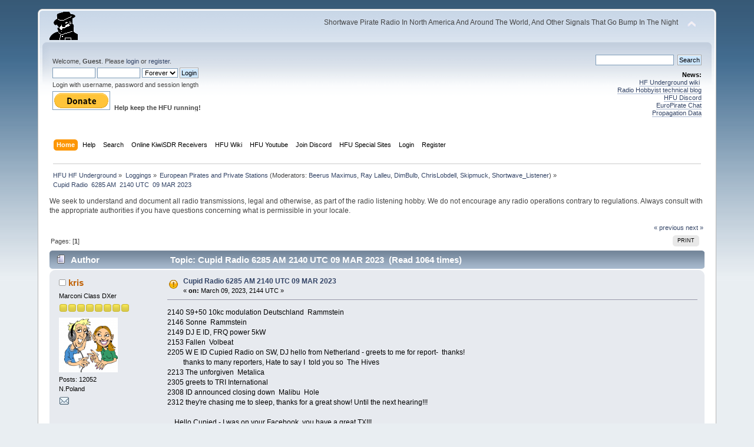

--- FILE ---
content_type: text/html; charset=ISO-8859-1
request_url: https://www.hfunderground.com/board/index.php?topic=110923.msg347310
body_size: 9415
content:
<!DOCTYPE html PUBLIC "-//W3C//DTD XHTML 1.0 Transitional//EN" "http://www.w3.org/TR/xhtml1/DTD/xhtml1-transitional.dtd">
<html xmlns="http://www.w3.org/1999/xhtml">
<head>
	<link rel="stylesheet" type="text/css" href="https://www.hfunderground.com/board/Themes/default/css/index.css?fin20" />
	<link rel="stylesheet" type="text/css" href="https://www.hfunderground.com/board/Themes/default/css/responsive.css?fin20" />
	<link rel="stylesheet" type="text/css" href="https://www.hfunderground.com/board/Themes/default/css/webkit.css" />
	<script type="text/javascript" src="https://www.hfunderground.com/board/Themes/default/scripts/script.js?fin20"></script>
	<script type="text/javascript" src="https://www.hfunderground.com/board/Themes/default/scripts/theme.js?fin20"></script>
	<script type="text/javascript"><!-- // --><![CDATA[
		var smf_theme_url = "https://www.hfunderground.com/board/Themes/default";
		var smf_default_theme_url = "https://www.hfunderground.com/board/Themes/default";
		var smf_images_url = "https://www.hfunderground.com/board/Themes/default/images";
		var smf_scripturl = "https://www.hfunderground.com/board/index.php?PHPSESSID=rfub55rjc74b7li0sjhr8dqqk3&amp;";
		var smf_iso_case_folding = false;
		var smf_charset = "ISO-8859-1";
		var ajax_notification_text = "Loading...";
		var ajax_notification_cancel_text = "Cancel";
	// ]]></script>
	<meta http-equiv="Content-Type" content="text/html; charset=ISO-8859-1" />
	<meta name="description" content="Cupid Radio  6285 AM  2140 UTC  09 MAR 2023" />
	<title>Cupid Radio  6285 AM  2140 UTC  09 MAR 2023</title>
	<meta name="viewport" content="width=device-width, initial-scale=1" />
	<meta name="robots" content="noindex" />
	<link rel="canonical" href="https://www.hfunderground.com/board/index.php?topic=110923.0" />
	<link rel="help" href="https://www.hfunderground.com/board/index.php?PHPSESSID=rfub55rjc74b7li0sjhr8dqqk3&amp;action=help" />
	<link rel="search" href="https://www.hfunderground.com/board/index.php?PHPSESSID=rfub55rjc74b7li0sjhr8dqqk3&amp;action=search" />
	<link rel="contents" href="https://www.hfunderground.com/board/index.php?PHPSESSID=rfub55rjc74b7li0sjhr8dqqk3&amp;" />
	<link rel="alternate" type="application/rss+xml" title="HFU HF Underground - RSS" href="https://www.hfunderground.com/board/index.php?PHPSESSID=rfub55rjc74b7li0sjhr8dqqk3&amp;type=rss;action=.xml" />
	<link rel="prev" href="https://www.hfunderground.com/board/index.php/topic,110923.0/prev_next,prev.html?PHPSESSID=rfub55rjc74b7li0sjhr8dqqk3" />
	<link rel="next" href="https://www.hfunderground.com/board/index.php/topic,110923.0/prev_next,next.html?PHPSESSID=rfub55rjc74b7li0sjhr8dqqk3" />
	<link rel="index" href="https://www.hfunderground.com/board/index.php/board,12.0.html?PHPSESSID=rfub55rjc74b7li0sjhr8dqqk3" />

</head>
<body>
<div id="wrapper" style="width: 90%">
	<div id="header"><div class="frame">
		<div id="top_section">
			<h1 class="forumtitle">
				<a href="https://www.hfunderground.com/board/index.php?PHPSESSID=rfub55rjc74b7li0sjhr8dqqk3&amp;"><img src="https://www.hfunderground.com/spy.png" alt="HFU HF Underground" /></a>
			</h1>
			<img id="upshrink" src="https://www.hfunderground.com/board/Themes/default/images/upshrink.png" alt="*" title="Shrink or expand the header." style="display: none;" />
			<div id="siteslogan" class="floatright">Shortwave Pirate Radio In North America And Around The World, And Other Signals That Go Bump In The Night</div>
		</div>
		<div id="upper_section" class="middletext">
			<div class="user">
				<script type="text/javascript" src="https://www.hfunderground.com/board/Themes/default/scripts/sha1.js"></script>
				<form id="guest_form" action="https://www.hfunderground.com/board/index.php?PHPSESSID=rfub55rjc74b7li0sjhr8dqqk3&amp;action=login2" method="post" accept-charset="ISO-8859-1"  onsubmit="hashLoginPassword(this, '439a24d2a2aeb4c855fd9fedfa328b5b');">
					<div class="info">Welcome, <strong>Guest</strong>. Please <a href="https://www.hfunderground.com/board/index.php?PHPSESSID=rfub55rjc74b7li0sjhr8dqqk3&amp;action=login">login</a> or <a href="https://www.hfunderground.com/board/index.php?PHPSESSID=rfub55rjc74b7li0sjhr8dqqk3&amp;action=register">register</a>.</div>
					<input type="text" name="user" size="10" class="input_text" />
					<input type="password" name="passwrd" size="10" class="input_password" />
					<select name="cookielength">
						<option value="60">1 Hour</option>
						<option value="1440">1 Day</option>
						<option value="10080">1 Week</option>
						<option value="43200">1 Month</option>
						<option value="-1" selected="selected">Forever</option>
					</select>
					<input type="submit" value="Login" class="button_submit" /><br />
					<div class="info">Login with username, password and session length</div>
					<input type="hidden" name="hash_passwrd" value="" /><input type="hidden" name="c6e6243d6" value="439a24d2a2aeb4c855fd9fedfa328b5b" />
				</form>

<form action="https://www.paypal.com/donate" method="post" target="_top">
<input type="hidden" name="hosted_button_id" value="WENN4ZM8V3SUE" />
<input type="image" src="https://www.paypalobjects.com/en_US/i/btn/btn_donate_LG.gif" border="0" name="submit" title="PayPal - The safer, easier way to pay online!" alt="Donate with PayPal button" />
<img alt="" border="0" src="https://www.paypal.com/en_US/i/scr/pixel.gif" width="1" height="1" />
<b>Help keep the HFU running!</b>
</form>


			</div>
			<div class="news normaltext">
				<form id="search_form" action="https://www.hfunderground.com/board/index.php?PHPSESSID=rfub55rjc74b7li0sjhr8dqqk3&amp;action=search2" method="post" accept-charset="ISO-8859-1">
					<input type="text" name="search" value="" class="input_text" />&nbsp;
					<input type="submit" name="submit" value="Search" class="button_submit" />
					<input type="hidden" name="advanced" value="0" />
					<input type="hidden" name="topic" value="110923" /></form>
				<h2>News: </h2>
				<p><a href="https://www.hfunderground.com/wiki/Main_Page" class="bbc_link" target="_blank">HF Underground wiki</a>&nbsp; <br /><a href="https://www.radiohobbyist.org/blog/" class="bbc_link" target="_blank">Radio Hobbyist technical blog</a><br /><a href="https://discord.gg/r6U6sf82wz" class="bbc_link" target="_blank">HFU Discord</a> <br /><a href="http://hfunderground.com/europirate_chat.php" class="bbc_link" target="_blank">EuroPirate Chat</a><br /><a href="https://www.hfunderground.com/propagation/" class="bbc_link" target="_blank">Propagation Data</a><br /></p>
			</div>
		</div>
		<br class="clear" />
		<script type="text/javascript"><!-- // --><![CDATA[
			var oMainHeaderToggle = new smc_Toggle({
				bToggleEnabled: true,
				bCurrentlyCollapsed: false,
				aSwappableContainers: [
					'upper_section'
				],
				aSwapImages: [
					{
						sId: 'upshrink',
						srcExpanded: smf_images_url + '/upshrink.png',
						altExpanded: 'Shrink or expand the header.',
						srcCollapsed: smf_images_url + '/upshrink2.png',
						altCollapsed: 'Shrink or expand the header.'
					}
				],
				oThemeOptions: {
					bUseThemeSettings: false,
					sOptionName: 'collapse_header',
					sSessionVar: 'c6e6243d6',
					sSessionId: '439a24d2a2aeb4c855fd9fedfa328b5b'
				},
				oCookieOptions: {
					bUseCookie: true,
					sCookieName: 'upshrink'
				}
			});
		// ]]></script>
		<div id="main_menu">
			<ul class="dropmenu" id="menu_nav">
				<li id="button_home">
					<a class="active firstlevel" href="https://www.hfunderground.com/board/index.php?PHPSESSID=rfub55rjc74b7li0sjhr8dqqk3&amp;">
						<span class="responsive_menu home"></span>
						<span class="last firstlevel">Home</span>
					</a>
				</li>
				<li id="button_help">
					<a class="firstlevel" href="https://www.hfunderground.com/board/index.php?PHPSESSID=rfub55rjc74b7li0sjhr8dqqk3&amp;action=help">
						<span class="responsive_menu help"></span>
						<span class="firstlevel">Help</span>
					</a>
				</li>
				<li id="button_search">
					<a class="firstlevel" href="https://www.hfunderground.com/board/index.php?PHPSESSID=rfub55rjc74b7li0sjhr8dqqk3&amp;action=search">
						<span class="responsive_menu search"></span>
						<span class="firstlevel">Search</span>
					</a>
				</li>
				<li id="button_menu_actionSDR">
					<a class="firstlevel" href="https://www.hfunderground.com/board/index.php?PHPSESSID=rfub55rjc74b7li0sjhr8dqqk3&amp;">
						<span class="responsive_menu menu_actionSDR"></span>
						<span class="firstlevel">Online KiwiSDR Receivers</span>
					</a>
					<ul>
						<li>
							<a href="http://sdr.hfunderground.com:8073/?f=6925usb" target="_blank"">
								<span>KiwiSDR Online Radio - 120 ft T2FD</span>
							</a>
						</li>
						<li>
							<a href="http://sdr.hfunderground.com:8074/?f=6925usb" target="_blank"">
								<span>KiwiSDR Online Radio - 250 ft V-Beam</span>
							</a>
						</li>
						<li>
							<a href="http://sdr.hfunderground.com:8075/?f=6925usb" target="_blank"">
								<span>KiwiSDR Online Radio - 400 ft South Beverage</span>
							</a>
						</li>
						<li>
							<a href="http://sdr.hfunderground.com:8076/?f=1710amn" target="_blank"">
								<span>KiwiSDR Online Radio - 500 ft Northeast Beverage</span>
							</a>
						</li>
						<li>
							<a href="http://sdr.hfunderground.com:8077/?f=6925usb" target="_blank"">
								<span>KiwiSDR Online Radio - 900 ft Sky Loop</span>
							</a>
						</li>
					</ul>
				</li>
				<li id="button_wiki0">
					<a class="firstlevel" href="https://www.hfunderground.com/wiki/Main_Page" target="_blank"">
						<span class="responsive_menu wiki0"></span>
						<span class="firstlevel">HFU Wiki</span>
					</a>
				</li>
				<li id="button_youtubehfu">
					<a class="firstlevel" href="https://www.youtube.com/@hfunderground2782" target="_blank"">
						<span class="responsive_menu youtubehfu"></span>
						<span class="firstlevel">HFU Youtube</span>
					</a>
				</li>
				<li id="button_chat">
					<a class="firstlevel" href="https://discord.gg/r6U6sf82wz" target="_blank"">
						<span class="responsive_menu chat"></span>
						<span class="firstlevel">Join Discord</span>
					</a>
				</li>
				<li id="button_menu_action">
					<a class="firstlevel" href="https://www.hfunderground.com/board/index.php?PHPSESSID=rfub55rjc74b7li0sjhr8dqqk3&amp;">
						<span class="responsive_menu menu_action"></span>
						<span class="firstlevel">HFU Special Sites</span>
					</a>
					<ul>
						<li>
							<a href="https://www.hfunderground.com/wiki/Main_Page" target="_blank"">
								<span>HFU Wiki</span>
							</a>
						</li>
						<li>
							<a href="https://www.youtube.com/@hfunderground2782" target="_blank"">
								<span>HFU YouTube</span>
							</a>
						</li>
						<li>
							<a href="https://radiohobbyist.org/waterfalls/" target="_blank"">
								<span>Daily 43 mb waterfalls</span>
							</a>
						</li>
						<li>
							<a href="https://www.hfunderground.com/sstv_pics_11_meters/" target="_blank"">
								<span>Online SSTV Decoder</span>
							</a>
						</li>
						<li>
							<a href="https://www.hfunderground.com/propagation/index.html" target="_blank"">
								<span>Propagation Data</span>
							</a>
						</li>
						<li>
							<a href="https://www.hfunderground.com/on_the_air/update.php" target="_blank"">
								<span>Real Time SWBC Schedule</span>
							</a>
						</li>
						<li>
							<a href="https://www.radiohobbyist.org/blog/" target="_blank"">
								<span>RadioHobbyist.org Blog</span>
							</a>
						</li>
						<li>
							<a href="https://twitter.com/HfundergroundC" target="_blank"">
								<span class="last">Twitter</span>
							</a>
						</li>
					</ul>
				</li>
				<li id="button_login">
					<a class="firstlevel" href="https://www.hfunderground.com/board/index.php?PHPSESSID=rfub55rjc74b7li0sjhr8dqqk3&amp;action=login">
						<span class="responsive_menu login"></span>
						<span class="firstlevel">Login</span>
					</a>
				</li>
				<li id="button_register">
					<a class="firstlevel" href="https://www.hfunderground.com/board/index.php?PHPSESSID=rfub55rjc74b7li0sjhr8dqqk3&amp;action=register">
						<span class="responsive_menu register"></span>
						<span class="last firstlevel">Register</span>
					</a>
				</li>
			</ul>
		</div>
		<br class="clear" />
	</div></div>
	<div id="content_section"><div class="frame">
		<div id="main_content_section">
	<div class="navigate_section">
		<ul>
			<li>
				<a href="https://www.hfunderground.com/board/index.php?PHPSESSID=rfub55rjc74b7li0sjhr8dqqk3&amp;"><span>HFU HF Underground</span></a> &#187;
			</li>
			<li>
				<a href="https://www.hfunderground.com/board/index.php?PHPSESSID=rfub55rjc74b7li0sjhr8dqqk3&amp;#c2"><span>Loggings</span></a> &#187;
			</li>
			<li>
				<a href="https://www.hfunderground.com/board/index.php/board,12.0.html?PHPSESSID=rfub55rjc74b7li0sjhr8dqqk3"><span>European Pirates and Private Stations</span></a> (Moderators: <a href="https://www.hfunderground.com/board/index.php?PHPSESSID=rfub55rjc74b7li0sjhr8dqqk3&amp;action=profile;u=9" title="Board Moderator">Beerus Maximus</a>, <a href="https://www.hfunderground.com/board/index.php?PHPSESSID=rfub55rjc74b7li0sjhr8dqqk3&amp;action=profile;u=969" title="Board Moderator">Ray Lalleu</a>, <a href="https://www.hfunderground.com/board/index.php?PHPSESSID=rfub55rjc74b7li0sjhr8dqqk3&amp;action=profile;u=3276" title="Board Moderator">DimBulb</a>, <a href="https://www.hfunderground.com/board/index.php?PHPSESSID=rfub55rjc74b7li0sjhr8dqqk3&amp;action=profile;u=15426" title="Board Moderator">ChrisLobdell</a>, <a href="https://www.hfunderground.com/board/index.php?PHPSESSID=rfub55rjc74b7li0sjhr8dqqk3&amp;action=profile;u=90911" title="Board Moderator">Skipmuck</a>, <a href="https://www.hfunderground.com/board/index.php?PHPSESSID=rfub55rjc74b7li0sjhr8dqqk3&amp;action=profile;u=101329" title="Board Moderator">Shortwave_Listener</a>) &#187;
			</li>
			<li class="last">
				<a href="https://www.hfunderground.com/board/index.php/topic,110923.0.html?PHPSESSID=rfub55rjc74b7li0sjhr8dqqk3"><span>Cupid Radio  6285 AM  2140 UTC  09 MAR 2023</span></a>
			</li>
		</ul>
	</div>
We seek to understand and document all radio transmissions, legal and otherwise, as part of the radio listening hobby. We do not encourage any radio operations contrary to regulations. 
Always consult with the appropriate authorities if you have questions concerning what is permissible in your locale. 
<p>


			<a id="top"></a>
			<a id="msg347296"></a>
			<div class="pagesection">
				<div class="nextlinks"><a href="https://www.hfunderground.com/board/index.php/topic,110923.0/prev_next,prev.html?PHPSESSID=rfub55rjc74b7li0sjhr8dqqk3#new">&laquo; previous</a> <a href="https://www.hfunderground.com/board/index.php/topic,110923.0/prev_next,next.html?PHPSESSID=rfub55rjc74b7li0sjhr8dqqk3#new">next &raquo;</a></div>
		<div class="buttonlist floatright">
			<ul>
				<li><a class="button_strip_print" href="https://www.hfunderground.com/board/index.php?PHPSESSID=rfub55rjc74b7li0sjhr8dqqk3&amp;action=printpage;topic=110923.0" rel="new_win nofollow"><span class="last">Print</span></a></li>
			</ul>
		</div>
				<div class="pagelinks floatleft">Pages: [<strong>1</strong>] </div>
			</div>
			<div id="forumposts">
				<div class="cat_bar">
					<h3 class="catbg">
						<img src="https://www.hfunderground.com/board/Themes/default/images/topic/normal_post.gif" align="bottom" alt="" />
						<span id="author">Author</span>
						Topic: Cupid Radio  6285 AM  2140 UTC  09 MAR 2023 &nbsp;(Read 1064 times)
					</h3>
				</div>
				<form action="https://www.hfunderground.com/board/index.php?PHPSESSID=rfub55rjc74b7li0sjhr8dqqk3&amp;action=quickmod2;topic=110923.0" method="post" accept-charset="ISO-8859-1" name="quickModForm" id="quickModForm" style="margin: 0;" onsubmit="return oQuickModify.bInEditMode ? oQuickModify.modifySave('439a24d2a2aeb4c855fd9fedfa328b5b', 'c6e6243d6') : false">
				<div class="windowbg">
					<span class="topslice"><span></span></span>
					<div class="post_wrapper">
						<div class="poster">
							<h4>
								<img src="https://www.hfunderground.com/board/Themes/default/images/useroff.gif" alt="Offline" />
								<a href="https://www.hfunderground.com/board/index.php?PHPSESSID=rfub55rjc74b7li0sjhr8dqqk3&amp;action=profile;u=98431" title="View the profile of kris">kris</a>
							</h4>
							<ul class="reset smalltext" id="msg_347296_extra_info">
								<li class="postgroup">Marconi Class DXer</li>
								<li class="stars"><img src="https://www.hfunderground.com/board/Themes/default/images/star.gif" alt="*" /><img src="https://www.hfunderground.com/board/Themes/default/images/star.gif" alt="*" /><img src="https://www.hfunderground.com/board/Themes/default/images/star.gif" alt="*" /><img src="https://www.hfunderground.com/board/Themes/default/images/star.gif" alt="*" /><img src="https://www.hfunderground.com/board/Themes/default/images/star.gif" alt="*" /><img src="https://www.hfunderground.com/board/Themes/default/images/star.gif" alt="*" /><img src="https://www.hfunderground.com/board/Themes/default/images/star.gif" alt="*" /><img src="https://www.hfunderground.com/board/Themes/default/images/star.gif" alt="*" /></li>
								<li class="avatar">
									<a href="https://www.hfunderground.com/board/index.php?PHPSESSID=rfub55rjc74b7li0sjhr8dqqk3&amp;action=profile;u=98431">
										<img class="avatar" src="https://www.hfunderground.com/board/index.php?PHPSESSID=rfub55rjc74b7li0sjhr8dqqk3&amp;action=dlattach;attach=14376;type=avatar" alt="" />
									</a>
								</li>
								<li class="postcount">Posts: 12052</li>
								N.Poland<br />
								<li class="profile">
									<ul>
										<li><a href="https://www.hfunderground.com/board/index.php?PHPSESSID=rfub55rjc74b7li0sjhr8dqqk3&amp;action=emailuser;sa=email;msg=347296" rel="nofollow"><img src="https://www.hfunderground.com/board/Themes/default/images/email_sm.gif" alt="Email" title="Email" /></a></li>
									</ul>
								</li>
							</ul>
						</div>
						<div class="postarea">
							<div class="flow_hidden">
								<div class="keyinfo">
									<div class="messageicon">
										<img src="https://www.hfunderground.com/board/Themes/default/images/post/exclamation.gif" alt="" />
									</div>
									<h5 id="subject_347296">
										<a href="https://www.hfunderground.com/board/index.php/topic,110923.msg347296.html?PHPSESSID=rfub55rjc74b7li0sjhr8dqqk3#msg347296" rel="nofollow">Cupid Radio  6285 AM  2140 UTC  09 MAR 2023</a>
									</h5>
									<div class="smalltext">&#171; <strong> on:</strong> March 09, 2023, 2144 UTC &#187;</div>
									<div id="msg_347296_quick_mod"></div>
								</div>
							</div>
							<div class="post">
								<div class="inner" id="msg_347296">2140 S9+50 10kc modulation Deutschland&nbsp; Rammstein<br />2146 Sonne&nbsp; Rammstein<br />2149 DJ E ID, FRQ power 5kW<br />2153 Fallen&nbsp; Volbeat<br />2205 W E ID Cupied Radio on SW, DJ hello from Netherland - greets to me for report-&nbsp; thanks!<br />&nbsp; &nbsp; &nbsp; &nbsp; &nbsp;thanks to many reporters, Hate to say I&nbsp; told you so&nbsp; The Hives<br />2213 The unforgiven&nbsp; Metalica<br />2305 greets to TRI International<br />2308 ID announced closing down&nbsp; Malibu&nbsp; Hole <br />2312 they&#039;re chasing me to sleep, thanks for a great show! Until the next hearing!!!<br /><br />&nbsp; &nbsp; Hello Cupied - I was on your Facebook, you have a great TX!!!</div>
							</div>
						</div>
						<div class="moderatorbar">
							<div class="smalltext modified" id="modified_347296">
								&#171; <em>Last Edit: March 10, 2023, 0827 UTC by kris</em> &#187;
							</div>
							<div class="smalltext reportlinks">
								<img src="https://www.hfunderground.com/board/Themes/default/images/ip.gif" alt="" />
								Logged
							</div>
							<div class="signature" id="msg_347296_signature">RX888 ( SDR-FE-PLAY, HRD-747, Sony XDR-F1HD),<br />Ant. Sky Loop 180m 15m AGL, Sky Loop 120m 35m AGL<br />&nbsp; &nbsp; &nbsp;&nbsp; + QRM X-phase eliminator<br />QTH:&nbsp; N Poland&nbsp; Ru/Sp/Gr/Sb=Russian,Spanish,Greek,Serbien<br />eQSL appreciated to: 13krzycho@gmail.com</div>
						</div>
					</div>
					<span class="botslice"><span></span></span>
				</div>
				<hr class="post_separator" />
				<a id="msg347297"></a>
				<div class="windowbg2">
					<span class="topslice"><span></span></span>
					<div class="post_wrapper">
						<div class="poster">
							<h4>
								<img src="https://www.hfunderground.com/board/Themes/default/images/useroff.gif" alt="Offline" />
								<a href="https://www.hfunderground.com/board/index.php?PHPSESSID=rfub55rjc74b7li0sjhr8dqqk3&amp;action=profile;u=421" title="View the profile of cupid radio">cupid radio</a>
							</h4>
							<ul class="reset smalltext" id="msg_347297_extra_info">
								<li class="postgroup">Full Member</li>
								<li class="stars"><img src="https://www.hfunderground.com/board/Themes/default/images/star.gif" alt="*" /><img src="https://www.hfunderground.com/board/Themes/default/images/star.gif" alt="*" /><img src="https://www.hfunderground.com/board/Themes/default/images/star.gif" alt="*" /></li>
								<li class="avatar">
									<a href="https://www.hfunderground.com/board/index.php?PHPSESSID=rfub55rjc74b7li0sjhr8dqqk3&amp;action=profile;u=421">
										<img class="avatar" src="https://www.hfunderground.com/board/index.php?PHPSESSID=rfub55rjc74b7li0sjhr8dqqk3&amp;action=dlattach;attach=1221;type=avatar" alt="" />
									</a>
								</li>
								<li class="postcount">Posts: 116</li>
								<li class="blurb">Glow those bastards</li>
								<li class="profile">
									<ul>
										<li><a href="https://www.hfunderground.com/board/index.php?PHPSESSID=rfub55rjc74b7li0sjhr8dqqk3&amp;action=emailuser;sa=email;msg=347297" rel="nofollow"><img src="https://www.hfunderground.com/board/Themes/default/images/email_sm.gif" alt="Email" title="Email" /></a></li>
									</ul>
								</li>
							</ul>
						</div>
						<div class="postarea">
							<div class="flow_hidden">
								<div class="keyinfo">
									<div class="messageicon">
										<img src="https://www.hfunderground.com/board/Themes/default/images/post/xx.gif" alt="" />
									</div>
									<h5 id="subject_347297">
										<a href="https://www.hfunderground.com/board/index.php/topic,110923.msg347297.html?PHPSESSID=rfub55rjc74b7li0sjhr8dqqk3#msg347297" rel="nofollow">Re: Cupid Radio  6285 AM  2140 UTC  09 MAR 2023</a>
									</h5>
									<div class="smalltext">&#171; <strong>Reply #1 on:</strong> March 09, 2023, 2201 UTC &#187;</div>
									<div id="msg_347297_quick_mod"></div>
								</div>
							</div>
							<div class="post">
								<div class="inner" id="msg_347297">Hi Kris <br /><br />Cupid radio is on 6285 khz with a test transmission. Running now the beast with three russian bottles on the 48 mtr.<br />For a video from her look on or facebook page cupid radio shortwave.<br />Thx for the report Kris&nbsp; <br /><br />73`s Cupid </div>
							</div>
						</div>
						<div class="moderatorbar">
							<div class="smalltext modified" id="modified_347297">
							</div>
							<div class="smalltext reportlinks">
								<img src="https://www.hfunderground.com/board/Themes/default/images/ip.gif" alt="" />
								Logged
							</div>
						</div>
					</div>
					<span class="botslice"><span></span></span>
				</div>
				<hr class="post_separator" />
				<a id="msg347298"></a>
				<div class="windowbg">
					<span class="topslice"><span></span></span>
					<div class="post_wrapper">
						<div class="poster">
							<h4>
								<img src="https://www.hfunderground.com/board/Themes/default/images/useroff.gif" alt="Offline" />
								<a href="https://www.hfunderground.com/board/index.php?PHPSESSID=rfub55rjc74b7li0sjhr8dqqk3&amp;action=profile;u=101025" title="View the profile of Pravotorov">Pravotorov</a>
							</h4>
							<ul class="reset smalltext" id="msg_347298_extra_info">
								<li class="postgroup">Hero Member</li>
								<li class="stars"><img src="https://www.hfunderground.com/board/Themes/default/images/star.gif" alt="*" /><img src="https://www.hfunderground.com/board/Themes/default/images/star.gif" alt="*" /><img src="https://www.hfunderground.com/board/Themes/default/images/star.gif" alt="*" /><img src="https://www.hfunderground.com/board/Themes/default/images/star.gif" alt="*" /><img src="https://www.hfunderground.com/board/Themes/default/images/star.gif" alt="*" /></li>
								<li class="avatar">
									<a href="https://www.hfunderground.com/board/index.php?PHPSESSID=rfub55rjc74b7li0sjhr8dqqk3&amp;action=profile;u=101025">
										<img class="avatar" src="https://www.hfunderground.com/board/index.php?PHPSESSID=rfub55rjc74b7li0sjhr8dqqk3&amp;action=dlattach;attach=16292;type=avatar" alt="" />
									</a>
								</li>
								<li class="postcount">Posts: 594</li>
								Zaporizhzhya, Ukraine<br />
								<li class="profile">
									<ul>
										<li><a href="https://www.hfunderground.com/board/index.php?PHPSESSID=rfub55rjc74b7li0sjhr8dqqk3&amp;action=emailuser;sa=email;msg=347298" rel="nofollow"><img src="https://www.hfunderground.com/board/Themes/default/images/email_sm.gif" alt="Email" title="Email" /></a></li>
									</ul>
								</li>
							</ul>
						</div>
						<div class="postarea">
							<div class="flow_hidden">
								<div class="keyinfo">
									<div class="messageicon">
										<img src="https://www.hfunderground.com/board/Themes/default/images/post/xx.gif" alt="" />
									</div>
									<h5 id="subject_347298">
										<a href="https://www.hfunderground.com/board/index.php/topic,110923.msg347298.html?PHPSESSID=rfub55rjc74b7li0sjhr8dqqk3#msg347298" rel="nofollow">Re: Cupid Radio  6285 AM  2140 UTC  09 MAR 2023</a>
									</h5>
									<div class="smalltext">&#171; <strong>Reply #2 on:</strong> March 09, 2023, 2203 UTC &#187;</div>
									<div id="msg_347298_quick_mod"></div>
								</div>
							</div>
							<div class="post">
								<div class="inner" id="msg_347298">SINPO 45454 in NW Ireland <br />22:00 &quot;Shot at the night&quot; by The Killers<br />22:04 ID Cupid Radio, Greetings to listeners and me<br />22:05 &quot;Hate to say I told you so&quot; by The Hives<br />22:08 &quot;Big gun&quot; by AC/DC<br />22:13 &quot;The unforgiven&quot; by Metallica <br />22:19 &quot;Won&#039;t get fooled again&quot; by The Who<br />22:27 &quot;Back in black&quot; by AC/DC<br />22:32 &quot;The Unforgettable fire&quot; by U2<br />22:36 &quot;Shoot to thrill&quot; by AC/DC <br />22:42 &quot;Sweet home Alabama&quot; by Lynyrd Skynyrd </div>
							</div>
						</div>
						<div class="moderatorbar">
							<div class="smalltext modified" id="modified_347298">
								&#171; <em>Last Edit: March 09, 2023, 2243 UTC by Pravotorov</em> &#187;
							</div>
							<div class="smalltext reportlinks">
								<img src="https://www.hfunderground.com/board/Themes/default/images/ip.gif" alt="" />
								Logged
							</div>
							<div class="signature" id="msg_347298_signature">Please send me your QSL-card. <br />Kostiantyn Pravotorov <br />kostiantynpravotorov@aol.com</div>
						</div>
					</div>
					<span class="botslice"><span></span></span>
				</div>
				<hr class="post_separator" />
				<a id="msg347303"></a>
				<div class="windowbg2">
					<span class="topslice"><span></span></span>
					<div class="post_wrapper">
						<div class="poster">
							<h4>
								<img src="https://www.hfunderground.com/board/Themes/default/images/useroff.gif" alt="Offline" />
								<a href="https://www.hfunderground.com/board/index.php?PHPSESSID=rfub55rjc74b7li0sjhr8dqqk3&amp;action=profile;u=969" title="View the profile of Ray Lalleu">Ray Lalleu</a>
							</h4>
							<ul class="reset smalltext" id="msg_347303_extra_info">
								<li class="membergroup">Moderator</li>
								<li class="postgroup">Marconi Class DXer</li>
								<li class="stars"><img src="https://www.hfunderground.com/board/Themes/default/images/starmod.gif" alt="*" /><img src="https://www.hfunderground.com/board/Themes/default/images/starmod.gif" alt="*" /><img src="https://www.hfunderground.com/board/Themes/default/images/starmod.gif" alt="*" /><img src="https://www.hfunderground.com/board/Themes/default/images/starmod.gif" alt="*" /><img src="https://www.hfunderground.com/board/Themes/default/images/starmod.gif" alt="*" /></li>
								<li class="postcount">Posts: 46101</li>
								Western part of France<br />
								<li class="profile">
									<ul>
									</ul>
								</li>
							</ul>
						</div>
						<div class="postarea">
							<div class="flow_hidden">
								<div class="keyinfo">
									<div class="messageicon">
										<img src="https://www.hfunderground.com/board/Themes/default/images/post/xx.gif" alt="" />
									</div>
									<h5 id="subject_347303">
										<a href="https://www.hfunderground.com/board/index.php/topic,110923.msg347303.html?PHPSESSID=rfub55rjc74b7li0sjhr8dqqk3#msg347303" rel="nofollow">Re: Cupid Radio  6285 AM  2140 UTC  09 MAR 2023</a>
									</h5>
									<div class="smalltext">&#171; <strong>Reply #3 on:</strong> March 09, 2023, 2211 UTC &#187;</div>
									<div id="msg_347303_quick_mod"></div>
								</div>
							</div>
							<div class="post">
								<div class="inner" id="msg_347303">on 6285.0 -<br />2206 op in E, noisy till I reconnected the antenna !&nbsp; then strong with rock<br /><br />2220 &quot;We won&#039;t get fooled again&quot;, op above :&nbsp; &#039;it&#039;s Cupid Radio&#039; (so the &quot;STUPID&quot; mistake)<br />thanking for reports, including this one <br />then several tracks from AC-DC,<br />2242 ID, &quot;Sweet home Alabama&quot;, 2247 ID and thanking for all reports on HFU and else<br />more rock, heart in the studio!, 2304 Going to close down, reading TRI&#039;s report<br /><br />2322 OFF</div>
							</div>
						</div>
						<div class="moderatorbar">
							<div class="smalltext modified" id="modified_347303">
								&#171; <em>Last Edit: March 09, 2023, 2323 UTC by Ray Lalleu</em> &#187;
							</div>
							<div class="smalltext reportlinks">
								<img src="https://www.hfunderground.com/board/Themes/default/images/ip.gif" alt="" />
								Logged
							</div>
							<div class="signature" id="msg_347303_signature">D/E/F/G/It/Sp : Dutch/English/French/German/Italian/Spanish<br />+/- : about 0.02 offset, ++/-- 0.03/0.04 offset<br />Balanced wire antennas, wire lines and ATU<br />*** Semaines des ondes courtes, pages médias et technique, en français, demandez&nbsp; les par message ici dans HFU ***</div>
						</div>
					</div>
					<span class="botslice"><span></span></span>
				</div>
				<hr class="post_separator" />
				<a id="msg347310"></a><a id="new"></a>
				<div class="windowbg">
					<span class="topslice"><span></span></span>
					<div class="post_wrapper">
						<div class="poster">
							<h4>
								<img src="https://www.hfunderground.com/board/Themes/default/images/useroff.gif" alt="Offline" />
								<a href="https://www.hfunderground.com/board/index.php?PHPSESSID=rfub55rjc74b7li0sjhr8dqqk3&amp;action=profile;u=19609" title="View the profile of Gino Italy">Gino Italy</a>
							</h4>
							<ul class="reset smalltext" id="msg_347310_extra_info">
								<li class="postgroup">DX Legend</li>
								<li class="stars"><img src="https://www.hfunderground.com/board/Themes/default/images/star.gif" alt="*" /><img src="https://www.hfunderground.com/board/Themes/default/images/star.gif" alt="*" /><img src="https://www.hfunderground.com/board/Themes/default/images/star.gif" alt="*" /><img src="https://www.hfunderground.com/board/Themes/default/images/star.gif" alt="*" /><img src="https://www.hfunderground.com/board/Themes/default/images/star.gif" alt="*" /><img src="https://www.hfunderground.com/board/Themes/default/images/star.gif" alt="*" /></li>
								<li class="avatar">
									<a href="https://www.hfunderground.com/board/index.php?PHPSESSID=rfub55rjc74b7li0sjhr8dqqk3&amp;action=profile;u=19609">
										<img class="avatar" src="https://www.hfunderground.com/board/index.php?PHPSESSID=rfub55rjc74b7li0sjhr8dqqk3&amp;action=dlattach;attach=14289;type=avatar" alt="" />
									</a>
								</li>
								<li class="postcount">Posts: 1290</li>
								<li class="profile">
									<ul>
										<li><a href="https://www.hfunderground.com/board/index.php?PHPSESSID=rfub55rjc74b7li0sjhr8dqqk3&amp;action=emailuser;sa=email;msg=347310" rel="nofollow"><img src="https://www.hfunderground.com/board/Themes/default/images/email_sm.gif" alt="Email" title="Email" /></a></li>
									</ul>
								</li>
							</ul>
						</div>
						<div class="postarea">
							<div class="flow_hidden">
								<div class="keyinfo">
									<div class="messageicon">
										<img src="https://www.hfunderground.com/board/Themes/default/images/post/xx.gif" alt="" />
									</div>
									<h5 id="subject_347310">
										<a href="https://www.hfunderground.com/board/index.php/topic,110923.msg347310.html?PHPSESSID=rfub55rjc74b7li0sjhr8dqqk3#msg347310" rel="nofollow">Re: Cupid Radio  6285 AM  2140 UTC  09 MAR 2023</a>
									</h5>
									<div class="smalltext">&#171; <strong>Reply #4 on:</strong> March 09, 2023, 2233 UTC &#187;</div>
									<div id="msg_347310_quick_mod"></div>
								</div>
							</div>
							<div class="post">
								<div class="inner" id="msg_347310">2232z strong signal in Italy Cupid Radio<br /><br /><a href="https://www.youtube.com/watch?v=mAQ5fp_oToo" class="bbc_link" target="_blank">https://www.youtube.com/watch?v=mAQ5fp_oToo</a><br /><br />Thanks for show Cupid Radio!</div>
							</div>
						</div>
						<div class="moderatorbar">
							<div class="smalltext modified" id="modified_347310">
								&#171; <em>Last Edit: March 09, 2023, 2302 UTC by Gino Italy</em> &#187;
							</div>
							<div class="smalltext reportlinks">
								<img src="https://www.hfunderground.com/board/Themes/default/images/ip.gif" alt="" />
								Logged
							</div>
							<div class="signature" id="msg_347310_signature">Rx R&amp;S ESH3,Collins HF 2050,&nbsp; R&amp;S EK 56, Hallicrafters R45 ARR7, Hallicrafters SX 42, Racal 1778,Teletron TE 712 S, R&amp;S EK 47, R1051 URR, Teletron TE 704, SDR RSP2,&nbsp; antenna folded dipole B&amp;W -Delta loop for 20mt&nbsp; and vertical antenna 12mt, dipole 40/ 80 mt, loop magnetic 2mt diameter , 3,5-14,5 Mhz</div>
						</div>
					</div>
					<span class="botslice"><span></span></span>
				</div>
				<hr class="post_separator" />
				<a id="msg347311"></a>
				<div class="windowbg2">
					<span class="topslice"><span></span></span>
					<div class="post_wrapper">
						<div class="poster">
							<h4>
								<img src="https://www.hfunderground.com/board/Themes/default/images/useroff.gif" alt="Offline" />
								<a href="https://www.hfunderground.com/board/index.php?PHPSESSID=rfub55rjc74b7li0sjhr8dqqk3&amp;action=profile;u=100741" title="View the profile of TRI International">TRI International</a>
							</h4>
							<ul class="reset smalltext" id="msg_347311_extra_info">
								<li class="postgroup">DXing Phenomena</li>
								<li class="stars"><img src="https://www.hfunderground.com/board/Themes/default/images/star.gif" alt="*" /><img src="https://www.hfunderground.com/board/Themes/default/images/star.gif" alt="*" /><img src="https://www.hfunderground.com/board/Themes/default/images/star.gif" alt="*" /><img src="https://www.hfunderground.com/board/Themes/default/images/star.gif" alt="*" /><img src="https://www.hfunderground.com/board/Themes/default/images/star.gif" alt="*" /><img src="https://www.hfunderground.com/board/Themes/default/images/star.gif" alt="*" /><img src="https://www.hfunderground.com/board/Themes/default/images/star.gif" alt="*" /></li>
								<li class="avatar">
									<a href="https://www.hfunderground.com/board/index.php?PHPSESSID=rfub55rjc74b7li0sjhr8dqqk3&amp;action=profile;u=100741">
										<img class="avatar" src="https://www.hfunderground.com/board/index.php?PHPSESSID=rfub55rjc74b7li0sjhr8dqqk3&amp;action=dlattach;attach=17049;type=avatar" alt="" />
									</a>
								</li>
								<li class="postcount">Posts: 4647</li>
								U.S.A<br />
								<li class="profile">
									<ul>
									</ul>
								</li>
							</ul>
						</div>
						<div class="postarea">
							<div class="flow_hidden">
								<div class="keyinfo">
									<div class="messageicon">
										<img src="https://www.hfunderground.com/board/Themes/default/images/post/xx.gif" alt="" />
									</div>
									<h5 id="subject_347311">
										<a href="https://www.hfunderground.com/board/index.php/topic,110923.msg347311.html?PHPSESSID=rfub55rjc74b7li0sjhr8dqqk3#msg347311" rel="nofollow">Re: Cupid Radio 6285  2140 UTC 09 MAR 2023</a>
									</h5>
									<div class="smalltext">&#171; <strong>Reply #5 on:</strong> March 09, 2023, 2233 UTC &#187;</div>
									<div id="msg_347311_quick_mod"></div>
								</div>
							</div>
							<div class="post">
								<div class="inner" id="msg_347311">2232 UTC hearing music just above the noise, listening in USB mode. Use noise reduction.<br />2239 UTC hearing rock song/ signal up a little <br />2242 UTC Om with possible id then the song Sweet home Alabama&quot;<br />2246 UTC&nbsp; Om with station id Cupid Radio, with more talking thanking people for reception report.<br />Om reading HFU post.<br />2250 UTC More talking and music<br />2257 UTC song &quot;Jump&quot; Om with ID of song, station ID &amp; freq. <br />2259 UTC Rock song<br />2312 UTC hearing Dj talking also station id may be ending show.<br /><br />S 2 to 3 via W3HFU Web SDR, thanks for the show, pls Qsl and thanks.</div>
							</div>
						</div>
						<div class="moderatorbar">
							<div class="smalltext modified" id="modified_347311">
								&#171; <em>Last Edit: March 09, 2023, 2313 UTC by TRI International</em> &#187;
							</div>
							<div class="smalltext reportlinks">
								<img src="https://www.hfunderground.com/board/Themes/default/images/ip.gif" alt="" />
								Logged
							</div>
							<div class="signature" id="msg_347311_signature">We use Shazam app. to ID songs, listening direct Airspray RTL SDR , Ham It UP Plus&nbsp;connected to 2 V shape long wires&nbsp; 40ft. high with a MFJ 941C Antenna tuner <br />QSL to trlinternational@protonmail.com</div>
						</div>
					</div>
					<span class="botslice"><span></span></span>
				</div>
				<hr class="post_separator" />
				<a id="msg347313"></a>
				<div class="windowbg">
					<span class="topslice"><span></span></span>
					<div class="post_wrapper">
						<div class="poster">
							<h4>
								<img src="https://www.hfunderground.com/board/Themes/default/images/useroff.gif" alt="Offline" />
								<a href="https://www.hfunderground.com/board/index.php?PHPSESSID=rfub55rjc74b7li0sjhr8dqqk3&amp;action=profile;u=421" title="View the profile of cupid radio">cupid radio</a>
							</h4>
							<ul class="reset smalltext" id="msg_347313_extra_info">
								<li class="postgroup">Full Member</li>
								<li class="stars"><img src="https://www.hfunderground.com/board/Themes/default/images/star.gif" alt="*" /><img src="https://www.hfunderground.com/board/Themes/default/images/star.gif" alt="*" /><img src="https://www.hfunderground.com/board/Themes/default/images/star.gif" alt="*" /></li>
								<li class="avatar">
									<a href="https://www.hfunderground.com/board/index.php?PHPSESSID=rfub55rjc74b7li0sjhr8dqqk3&amp;action=profile;u=421">
										<img class="avatar" src="https://www.hfunderground.com/board/index.php?PHPSESSID=rfub55rjc74b7li0sjhr8dqqk3&amp;action=dlattach;attach=1221;type=avatar" alt="" />
									</a>
								</li>
								<li class="postcount">Posts: 116</li>
								<li class="blurb">Glow those bastards</li>
								<li class="profile">
									<ul>
										<li><a href="https://www.hfunderground.com/board/index.php?PHPSESSID=rfub55rjc74b7li0sjhr8dqqk3&amp;action=emailuser;sa=email;msg=347313" rel="nofollow"><img src="https://www.hfunderground.com/board/Themes/default/images/email_sm.gif" alt="Email" title="Email" /></a></li>
									</ul>
								</li>
							</ul>
						</div>
						<div class="postarea">
							<div class="flow_hidden">
								<div class="keyinfo">
									<div class="messageicon">
										<img src="https://www.hfunderground.com/board/Themes/default/images/post/xx.gif" alt="" />
									</div>
									<h5 id="subject_347313">
										<a href="https://www.hfunderground.com/board/index.php/topic,110923.msg347313.html?PHPSESSID=rfub55rjc74b7li0sjhr8dqqk3#msg347313" rel="nofollow">Re: Cupid Radio  6285 AM  2140 UTC  09 MAR 2023</a>
									</h5>
									<div class="smalltext">&#171; <strong>Reply #6 on:</strong> March 09, 2023, 2238 UTC &#187;</div>
									<div id="msg_347313_quick_mod"></div>
								</div>
							</div>
							<div class="post">
								<div class="inner" id="msg_347313">Thx Gino for the Youtube video, i will check it out after the broadcast.<br /></div>
							</div>
						</div>
						<div class="moderatorbar">
							<div class="smalltext modified" id="modified_347313">
							</div>
							<div class="smalltext reportlinks">
								<img src="https://www.hfunderground.com/board/Themes/default/images/ip.gif" alt="" />
								Logged
							</div>
						</div>
					</div>
					<span class="botslice"><span></span></span>
				</div>
				<hr class="post_separator" />
				<a id="msg347314"></a>
				<div class="windowbg2">
					<span class="topslice"><span></span></span>
					<div class="post_wrapper">
						<div class="poster">
							<h4>
								<img src="https://www.hfunderground.com/board/Themes/default/images/useron.gif" alt="Online" />
								<a href="https://www.hfunderground.com/board/index.php?PHPSESSID=rfub55rjc74b7li0sjhr8dqqk3&amp;action=profile;u=99369" title="View the profile of Radio Star">Radio Star</a>
							</h4>
							<ul class="reset smalltext" id="msg_347314_extra_info">
								<li class="postgroup">DXing Phenomena</li>
								<li class="stars"><img src="https://www.hfunderground.com/board/Themes/default/images/star.gif" alt="*" /><img src="https://www.hfunderground.com/board/Themes/default/images/star.gif" alt="*" /><img src="https://www.hfunderground.com/board/Themes/default/images/star.gif" alt="*" /><img src="https://www.hfunderground.com/board/Themes/default/images/star.gif" alt="*" /><img src="https://www.hfunderground.com/board/Themes/default/images/star.gif" alt="*" /><img src="https://www.hfunderground.com/board/Themes/default/images/star.gif" alt="*" /><img src="https://www.hfunderground.com/board/Themes/default/images/star.gif" alt="*" /></li>
								<li class="avatar">
									<a href="https://www.hfunderground.com/board/index.php?PHPSESSID=rfub55rjc74b7li0sjhr8dqqk3&amp;action=profile;u=99369">
										<img class="avatar" src="https://www.hfunderground.com/board/index.php?PHPSESSID=rfub55rjc74b7li0sjhr8dqqk3&amp;action=dlattach;attach=16673;type=avatar" alt="" />
									</a>
								</li>
								<li class="postcount">Posts: 3985</li>
								<li class="profile">
									<ul>
										<li><a href="https://www.hfunderground.com/board/index.php?PHPSESSID=rfub55rjc74b7li0sjhr8dqqk3&amp;action=emailuser;sa=email;msg=347314" rel="nofollow"><img src="https://www.hfunderground.com/board/Themes/default/images/email_sm.gif" alt="Email" title="Email" /></a></li>
									</ul>
								</li>
							</ul>
						</div>
						<div class="postarea">
							<div class="flow_hidden">
								<div class="keyinfo">
									<div class="messageicon">
										<img src="https://www.hfunderground.com/board/Themes/default/images/post/xx.gif" alt="" />
									</div>
									<h5 id="subject_347314">
										<a href="https://www.hfunderground.com/board/index.php/topic,110923.msg347314.html?PHPSESSID=rfub55rjc74b7li0sjhr8dqqk3#msg347314" rel="nofollow">Re: Cupid Radio  6285 AM  2140 UTC  09 MAR 2023</a>
									</h5>
									<div class="smalltext">&#171; <strong>Reply #7 on:</strong> March 09, 2023, 2239 UTC &#187;</div>
									<div id="msg_347314_quick_mod"></div>
								</div>
							</div>
							<div class="post">
								<div class="inner" id="msg_347314">S6 here on Cape Cod Rinus<br /><br />2231 – Rinus behind the mic w/ID: “This is Cupid Radio”<br />2232 – “The Unforgettable Fire” – U2<br />2236 – “Shoot To Thrill” – AC/DC<br />2242 – ID lead-in: “Sweet Home Alabama” – Lynyrd Skynyrd<br /></div>
							</div>
						</div>
						<div class="moderatorbar">
							<div class="smalltext modified" id="modified_347314">
								&#171; <em>Last Edit: March 09, 2023, 2243 UTC by Radio Star</em> &#187;
							</div>
							<div class="smalltext reportlinks">
								<img src="https://www.hfunderground.com/board/Themes/default/images/ip.gif" alt="" />
								Logged
							</div>
							<div class="signature" id="msg_347314_signature">All Reception <span class="bbc_u"> Direct</span> and <span class="bbc_u"> Local</span> on Cape Cod, MA.<br />QSLs always appreciated: <span style="color: red;" class="bbc_color">swradio@comcast.net</span><br />Perseus SDR / Wellbrook ALA1530LN</div>
						</div>
					</div>
					<span class="botslice"><span></span></span>
				</div>
				<hr class="post_separator" />
				</form>
			</div>
			<a id="lastPost"></a>
			<div class="pagesection">
				
		<div class="buttonlist floatright">
			<ul>
				<li><a class="button_strip_print" href="https://www.hfunderground.com/board/index.php?PHPSESSID=rfub55rjc74b7li0sjhr8dqqk3&amp;action=printpage;topic=110923.0" rel="new_win nofollow"><span class="last">Print</span></a></li>
			</ul>
		</div>
				<div class="pagelinks floatleft">Pages: [<strong>1</strong>] </div>
				<div class="nextlinks_bottom"><a href="https://www.hfunderground.com/board/index.php/topic,110923.0/prev_next,prev.html?PHPSESSID=rfub55rjc74b7li0sjhr8dqqk3#new">&laquo; previous</a> <a href="https://www.hfunderground.com/board/index.php/topic,110923.0/prev_next,next.html?PHPSESSID=rfub55rjc74b7li0sjhr8dqqk3#new">next &raquo;</a></div>
			</div>
	<div class="navigate_section">
		<ul>
			<li>
				<a href="https://www.hfunderground.com/board/index.php?PHPSESSID=rfub55rjc74b7li0sjhr8dqqk3&amp;"><span>HFU HF Underground</span></a> &#187;
			</li>
			<li>
				<a href="https://www.hfunderground.com/board/index.php?PHPSESSID=rfub55rjc74b7li0sjhr8dqqk3&amp;#c2"><span>Loggings</span></a> &#187;
			</li>
			<li>
				<a href="https://www.hfunderground.com/board/index.php/board,12.0.html?PHPSESSID=rfub55rjc74b7li0sjhr8dqqk3"><span>European Pirates and Private Stations</span></a> (Moderators: <a href="https://www.hfunderground.com/board/index.php?PHPSESSID=rfub55rjc74b7li0sjhr8dqqk3&amp;action=profile;u=9" title="Board Moderator">Beerus Maximus</a>, <a href="https://www.hfunderground.com/board/index.php?PHPSESSID=rfub55rjc74b7li0sjhr8dqqk3&amp;action=profile;u=969" title="Board Moderator">Ray Lalleu</a>, <a href="https://www.hfunderground.com/board/index.php?PHPSESSID=rfub55rjc74b7li0sjhr8dqqk3&amp;action=profile;u=3276" title="Board Moderator">DimBulb</a>, <a href="https://www.hfunderground.com/board/index.php?PHPSESSID=rfub55rjc74b7li0sjhr8dqqk3&amp;action=profile;u=15426" title="Board Moderator">ChrisLobdell</a>, <a href="https://www.hfunderground.com/board/index.php?PHPSESSID=rfub55rjc74b7li0sjhr8dqqk3&amp;action=profile;u=90911" title="Board Moderator">Skipmuck</a>, <a href="https://www.hfunderground.com/board/index.php?PHPSESSID=rfub55rjc74b7li0sjhr8dqqk3&amp;action=profile;u=101329" title="Board Moderator">Shortwave_Listener</a>) &#187;
			</li>
			<li class="last">
				<a href="https://www.hfunderground.com/board/index.php/topic,110923.0.html?PHPSESSID=rfub55rjc74b7li0sjhr8dqqk3"><span>Cupid Radio  6285 AM  2140 UTC  09 MAR 2023</span></a>
			</li>
		</ul>
	</div>
			<div id="moderationbuttons"></div>
			<div class="plainbox" id="display_jump_to">&nbsp;</div>
		<br class="clear" />
				<script type="text/javascript" src="https://www.hfunderground.com/board/Themes/default/scripts/topic.js"></script>
				<script type="text/javascript"><!-- // --><![CDATA[
					if ('XMLHttpRequest' in window)
					{
						var oQuickModify = new QuickModify({
							sScriptUrl: smf_scripturl,
							bShowModify: true,
							iTopicId: 110923,
							sTemplateBodyEdit: '\n\t\t\t\t\t\t\t\t<div id="quick_edit_body_container" style="width: 90%">\n\t\t\t\t\t\t\t\t\t<div id="error_box" style="padding: 4px;" class="error"><' + '/div>\n\t\t\t\t\t\t\t\t\t<textarea class="editor" name="message" rows="12" style="width: 100%; margin-bottom: 10px;" tabindex="1">%body%<' + '/textarea><br />\n\t\t\t\t\t\t\t\t\t<input type="hidden" name="c6e6243d6" value="439a24d2a2aeb4c855fd9fedfa328b5b" />\n\t\t\t\t\t\t\t\t\t<input type="hidden" name="topic" value="110923" />\n\t\t\t\t\t\t\t\t\t<input type="hidden" name="msg" value="%msg_id%" />\n\t\t\t\t\t\t\t\t\t<div class="righttext">\n\t\t\t\t\t\t\t\t\t\t<input type="submit" name="post" value="Save" tabindex="2" onclick="return oQuickModify.modifySave(\'439a24d2a2aeb4c855fd9fedfa328b5b\', \'c6e6243d6\');" accesskey="s" class="button_submit" />&nbsp;&nbsp;<input type="submit" name="cancel" value="Cancel" tabindex="3" onclick="return oQuickModify.modifyCancel();" class="button_submit" />\n\t\t\t\t\t\t\t\t\t<' + '/div>\n\t\t\t\t\t\t\t\t<' + '/div>',
							sTemplateSubjectEdit: '<input type="text" style="width: 90%;" name="subject" value="%subject%" size="80" maxlength="80" tabindex="4" class="input_text" />',
							sTemplateBodyNormal: '%body%',
							sTemplateSubjectNormal: '<a hr'+'ef="https://www.hfunderground.com/board/index.php?PHPSESSID=rfub55rjc74b7li0sjhr8dqqk3&amp;'+'?topic=110923.msg%msg_id%#msg%msg_id%" rel="nofollow">%subject%<' + '/a>',
							sTemplateTopSubject: 'Topic: %subject% &nbsp;(Read 1064 times)',
							sErrorBorderStyle: '1px solid red'
						});

						aJumpTo[aJumpTo.length] = new JumpTo({
							sContainerId: "display_jump_to",
							sJumpToTemplate: "<label class=\"smalltext\" for=\"%select_id%\">Jump to:<" + "/label> %dropdown_list%",
							iCurBoardId: 12,
							iCurBoardChildLevel: 0,
							sCurBoardName: "European Pirates and Private Stations",
							sBoardChildLevelIndicator: "==",
							sBoardPrefix: "=> ",
							sCatSeparator: "-----------------------------",
							sCatPrefix: "",
							sGoButtonLabel: "go"
						});

						aIconLists[aIconLists.length] = new IconList({
							sBackReference: "aIconLists[" + aIconLists.length + "]",
							sIconIdPrefix: "msg_icon_",
							sScriptUrl: smf_scripturl,
							bShowModify: true,
							iBoardId: 12,
							iTopicId: 110923,
							sSessionId: "439a24d2a2aeb4c855fd9fedfa328b5b",
							sSessionVar: "c6e6243d6",
							sLabelIconList: "Message Icon",
							sBoxBackground: "transparent",
							sBoxBackgroundHover: "#ffffff",
							iBoxBorderWidthHover: 1,
							sBoxBorderColorHover: "#adadad" ,
							sContainerBackground: "#ffffff",
							sContainerBorder: "1px solid #adadad",
							sItemBorder: "1px solid #ffffff",
							sItemBorderHover: "1px dotted gray",
							sItemBackground: "transparent",
							sItemBackgroundHover: "#e0e0f0"
						});
					}
				// ]]></script> <div style="text-align:center;line-height:150%"> <a href="https://www.hfunderground.com/zazl/hfunderground_garden_flag-256666630696248260.html" rel="nofollow" > <img src="https://www.hfunderground.com/zazl/hfunderground_garden_flag-r23fc248cf4c8441f895f6edca7cde345_tt2h3_325.jpg?bg=0xffffff" alt="HFUnderground T-Shirt" style="border:0;" /> </a> <br /> <a href="https://www.hfunderground.com/zazl/hfunderground_garden_flag-256666630696248260.html" rel="nofollow" >HFUnderground Garden Flag</a> <br />by <a href="https://www.hfunderground.com/zazl/mitchelltimedesigns.html" rel="nofollow">MitchellTimeDesigns</a> </div>
		</div>
	</div></div>
	<div id="footer_section"><div class="frame">
		<ul class="reset">
		<li class> <a href="https://www.hfunderground.com/board/index.php?PHPSESSID=rfub55rjc74b7li0sjhr8dqqk3&amp;/topic,42784.0.html">Privacy Policy</a> </li>
			<li class="copyright">
			<span class="smalltext" style="display: inline; visibility: visible; font-family: Verdana, Arial, sans-serif;"><a href="https://www.hfunderground.com/board/index.php?PHPSESSID=rfub55rjc74b7li0sjhr8dqqk3&amp;action=credits" title="Simple Machines Forum" target="_blank" class="new_win">SMF 2.0.14</a> |
 <a href="http://www.simplemachines.org/about/smf/license.php" title="License" target="_blank" class="new_win">SMF &copy; 2017</a>, <a href="http://www.simplemachines.org" title="Simple Machines" target="_blank" class="new_win">Simple Machines</a>
			</span></li>
			<li><a id="button_xhtml" href="http://validator.w3.org/check?uri=referer" target="_blank" class="new_win" title="Valid XHTML 1.0!"><span>XHTML</span></a></li>
			<li><a id="button_rss" href="https://www.hfunderground.com/board/index.php?PHPSESSID=rfub55rjc74b7li0sjhr8dqqk3&amp;action=.xml;type=rss" class="new_win"><span>RSS</span></a></li>
			<li class="last"><a id="button_wap2" href="https://www.hfunderground.com/board/index.php?PHPSESSID=rfub55rjc74b7li0sjhr8dqqk3&amp;wap2" class="new_win"><span>WAP2</span></a></li>
		</ul>
	</div></div>
</div>
</body></html>